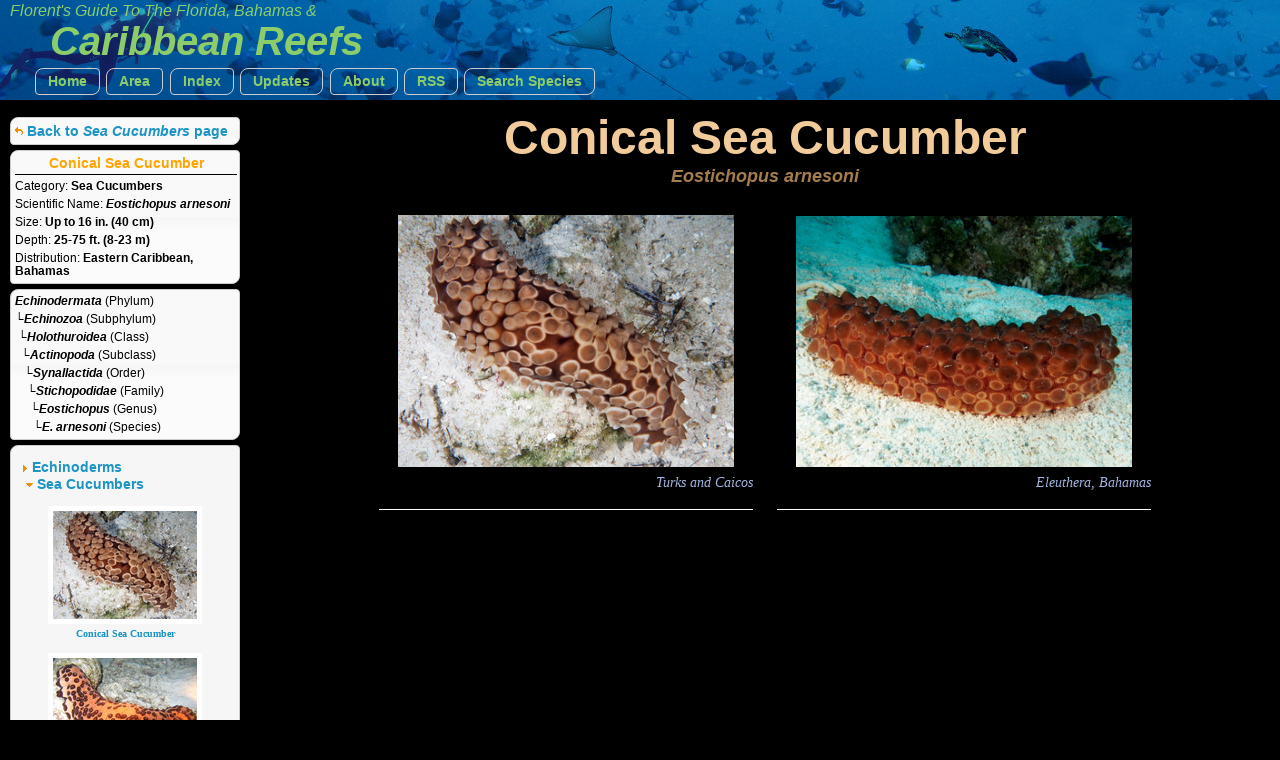

--- FILE ---
content_type: text/html
request_url: https://reefguide.org/carib/eostichopusarnesoni.html
body_size: 2102
content:
<!DOCTYPE html>
<html>    
    <head>
        <title>Conical Sea Cucumber - Eostichopus arnesoni - Sea Cucumbers -  - Caribbean Reefs</title>
        <meta http-equiv="Content-Type" content="text/html; charset=utf-8" />
        <meta name="description" content="Florent's Guide To The Caribbean Reefs - Conical Sea Cucumber - Eostichopus arnesoni - Sea Cucumbers -  - Sea Cucumbers - Eastern Caribbean, Bahamas - " />
        <meta name="keywords" content="Florent's Guide To The Caribbean Reefs - Conical Sea Cucumber - Eostichopus arnesoni - Sea Cucumbers -  - Sea Cucumbers - Eastern Caribbean, Bahamas - " />
        <meta name="author" content="Florent Charpin" />

        <script type="text/javascript" src="jquery/js/jquery-1.7.1.min.js"></script>
        <script type="text/javascript" src="jquery/js/jquery-ui-1.8.16.custom.min.js"></script>
        <script type="text/javascript" src="js/mainindex.js"></script>

        <link type="text/css" href="jquery/css/ui-lightness/jquery-ui-1.8.16.custom.css" rel="Stylesheet" />	
        <link rel="stylesheet" type="text/css" href="css/all.css" />
        <link rel="stylesheet" type="text/css" href="css/species.css" />

        

<!-- Google tag (gtag.js) -->
<script async src="https://www.googletagmanager.com/gtag/js?id=G-0TCE0QXZ8J"></script>
<script>
window.dataLayer = window.dataLayer || [];
function gtag(){dataLayer.push(arguments);}
gtag('js', new Date());

gtag('config', 'G-0TCE0QXZ8J');
</script>



        
    </head>
    <!--
         Web site design and all photographs copyright 2004-2026 Florent Charpin. All rights reserved. Email: www@reefguide.org
    -->
    <body>
        <script>
            $(document).ready(SpeciesInit);
        </script>
        <div id="maincontainer">

            <div id="topsection" class="banner1">
                <h4>Florent's Guide To The <span class="pretitle">Florida, Bahamas &</span></h4>
                <h1>Caribbean Reefs</h1>

                <ul class="topnav">
                    <li class="ba">
                        <a  href="../home.html">Home</a>
                    </li>
                    <li>
                        <span class="ba"><a>Area</a></span>
                        <ul class="subnav">
                                <li>
                                    <a href="../carib/index1.html"><div class="ui-icon ui-icon-check arrow"></div>Caribbean</a>
                                  </li>
                                  <li>
                                    <a href="../indopac/index1.html"><div class="arrow2">&nbsp;</div>Pacific</a>
                                  </li>
                                  <li>
                                    <a href="../keys/index1.html"><div class="arrow2">&nbsp;</div>South Florida</a>
                                  </li>
                                  <li>
                                    <a href="../hawaii/index1.html"><div class="arrow2">&nbsp;</div>Hawaii</a>
                                  </li>
                                 <li>
                                     <a href="../baja/index1.html"><div class="arrow2">&nbsp;</div>Eastern Pacific</a>
                                 </li>
                                <li>
                                    <a href="../fp/index1.html"><div class="arrow2">&nbsp;</div>French Polynesia</a>
                                </li>
                                  <li>
                                    <a href="../index1.html"><div class="arrow2">&nbsp;</div>Worldwide</a>
                                  </li>
                        </ul>
                    </li>
                    <li>
                        <span class="ba"><a>Index</a></span>
                        <ul class="subnav">
                                <li>
                                    <a href="cat.html">&nbsp;By Common Names</a>
                                  </li>
                                  <li>
                                    <a href="cat_grp.html">&nbsp;By Categories</a>
                                  </li>
                                  <li>
                                    <a href="cat_sci.html">&nbsp;By Scientific Names</a>
                                  </li>
                        </ul>
                    </li>
                    <li class="ba">
                        <a href="../latest.html">Updates</a>
                    </li>
                    <li class="ba">
                        <a href="../about.html">About</a>
                    </li>
                    <li class="ba">
                        <a href="http://reefguide.org/reefguide.xml">RSS</a>
                    </li>
                    <li class="ba">
                        <a href="../search.html?area=1">Search Species</a>
                    </li>
                </ul>

            </div>

            <div id="contentwrapper">
                <div id="contentcolumn">
                    <div class="typetitle">Conical Sea Cucumber</div>
                    <div class="typetitlesn">Eostichopus arnesoni</div>
                    <div id="content">   
                        <div >
                            <div id="gallery">  
                                <div class="galleryspan">
<a class="pixsel" href="pixhtml/eostichopusarnesoni2.html"><img class="selframe" src="../pix/thumb2/eostichopusarnesoni2.jpg" alt="Conical Sea Cucumber - Eostichopus arnesoni - Turks and Caicos" title="Conical Sea Cucumber - Eostichopus arnesoni - Turks and Caicos"/></a>
 <div class="main2">Turks and Caicos</div>
 <div class="main3">&nbsp</div>
</div>
<div class="galleryspan">
<a class="pixsel" href="pixhtml/eostichopusarnesoni1.html"><img class="selframe" src="../pix/thumb2/eostichopusarnesoni1.jpg" alt="Conical Sea Cucumber - Eostichopus arnesoni - Eleuthera, Bahamas" title="Conical Sea Cucumber - Eostichopus arnesoni - Eleuthera, Bahamas"/></a>
 <div class="main2">Eleuthera, Bahamas</div>
 <div class="main3">&nbsp</div>
</div>


                            </div>
                        </div>
                    </div>
                </div>
            </div>

            <div id="leftcolumn" style="font-size: 10px;">
                <div class="innertube">

                    <div class="ui-state-default ui-corner-all infobox">
                        <div class="navbox" style="margin-left: 0px; margin-top: 5px;  margin-bottom: 5px; text-align: left;">
                            <div class="ui-icon ui-icon-arrowreturnthick-1-w navbox" style="float:left; vertical-align: middle"></div>
                            <div style="margin: 0px;"><a href="index22.html#Sea_Cucumbers">Back to <i>Sea Cucumbers</i> page</a></div>      
                        </div>
                    </div>

                    <div class="ui-state-default ui-corner-all infobox">
                        <div class="titledetails">Conical Sea Cucumber</div>
                        <div class="infodetails"></div>
                        <div class="infodetails"><span class="details">Category: </span><span class="details2">Sea Cucumbers</span></div>
                        <div class="infodetails"><span class="details">Scientific Name: </span><span class="sntitle">Eostichopus arnesoni</span></div>
                        <div class="infodetails"> </div>
                        <div class="infodetails"><span class="details">Size: </span><span class="details2">Up to 16 in. (40 cm)</span>&nbsp;&nbsp;</div>
                        <div class="infodetails"><span class="details">Depth: </span><span class="details2">25-75 ft. (8-23 m)</span></div>
                        <div class="infodetails"><span class="details">Distribution: </span><span class="details2">Eastern Caribbean, Bahamas</span></div>
                        
                    </div>
                    <div class="ui-state-default ui-corner-all infobox">
                        <div class="infodetails"><span class="sntitle" title="Echinoderms">Echinodermata</span><span class="details"> (Phylum)</span></div>
<div class="infodetails"><span class="sntitle" title="Sea Urchins and Sea Cucumbers">&boxur;Echinozoa</span><span class="details"> (Subphylum)</span></div>
<div class="infodetails"><span class="sntitle" title="Sea Cucumbers">&nbsp;&boxur;Holothuroidea</span><span class="details"> (Class)</span></div>
<div class="infodetails"><span class="sntitle">&nbsp;&nbsp;&boxur;Actinopoda</span><span class="details"> (Subclass)</span></div>
<div class="infodetails"><span class="sntitle">&nbsp;&nbsp;&nbsp;&boxur;Synallactida</span><span class="details"> (Order)</span></div>
<div class="infodetails"><span class="sntitle">&nbsp;&nbsp;&nbsp;&nbsp;&boxur;Stichopodidae</span><span class="details"> (Family)</span></div>
<div class="infodetails"><span class="sntitle">&nbsp;&nbsp;&nbsp;&nbsp;&nbsp;&boxur;Eostichopus</span><span class="details"> (Genus)</span></div>
<div class="infodetails"><span class="sntitle" title="Sea Cucumbers">&nbsp;&nbsp;&nbsp;&nbsp;&nbsp;&nbsp;&boxur;E. arnesoni</span><span class="details"> (Species)</span></div>

                    </div>
                    <div class="ui-state-default ui-corner-all infobox">
                        <br />
                        <div class="navbox" style="margin-left: 5px;"><span class="ui-icon ui-icon-triangle-1-e" style="display: inline-block; vertical-align: middle"></span><span style="margin-left: 0px;"><a href="index22.html">Echinoderms</a></span></div>
                        <div class="navbox" style="margin-left: 10px;__HIDDEN2__"><span class="ui-icon ui-icon-triangle-1-s" style="display: inline-block; vertical-align: middle"></span><span style="margin-left: 0px;">Sea Cucumbers</span></div>
                        <br />
                        <div class="infoimg"><a href="eostichopusarnesoni.html"><img src="../pix/thumb3/eostichopusarnesoni2.jpg" alt="" title="" /><div>Conical Sea Cucumber</div></a></div><br /><div class="infoimg"><a href="threerowedcucumber.html"><img src="../pix/thumb3/threerowedcucumber4.jpg" alt="" title="" /><div>Three-Rowed Sea Cucumber</div></a></div><br /><div class="infoimg"><a href="threerowedcucumber.html"><img src="../pix/thumb3/threerowedcucumber7.jpg" alt="" title="" /><div>Three-Rowed Sea Cucumber (color variation)</div></a></div><br /><div class="infoimg"><a href="threerowedcucumber.html"><img src="../pix/thumb3/threerowedcucumber10.jpg" alt="" title="" /><div>Three-Rowed Sea Cucumber (color variation)</div></a></div><br /><div class="infoimg"><a href="euaptalappa.html"><img src="../pix/thumb3/euaptalappa1.jpg" alt="" title="" /><div>Beaded Sea Cucumber</div></a></div><br /><div class="infoimg"><a href="hiddenseacucumber.html"><img src="../pix/thumb3/hiddenseacucumber1.jpg" alt="" title="" /><div>Hidden Sea Cucumber</div></a></div><br /><div class="infoimg"><a href="floridaseacucumber.html"><img src="../pix/thumb3/floridaseacucumber1.jpg" alt="" title="" /><div>Florida Sea Cucumber</div></a></div><br /><div class="infoimg"><a href="donkeycucumber.html"><img src="../pix/thumb3/donkeycucumber2.jpg" alt="" title="" /><div>Donkey Dung Sea Cucumber</div></a></div><br /><div class="infoimg"><a href="tigertailcucumber.html"><img src="../pix/thumb3/tigertailcucumber3.jpg" alt="" title="" /><div>Tiger Tail Sea Cucumber</div></a></div><br /><div class="infoimg"><a href="furrycucumber.html"><img src="../pix/thumb3/furrycucumber3.jpg" alt="" title="" /><div>Furry Sea Cucumber</div></a></div><br />
                        <br />
                    </div>

                    <br />All Photographs<br />&copy; 2026 Florent Charpin
                </div>

            </div>



        </div>
    </body>

</html>
